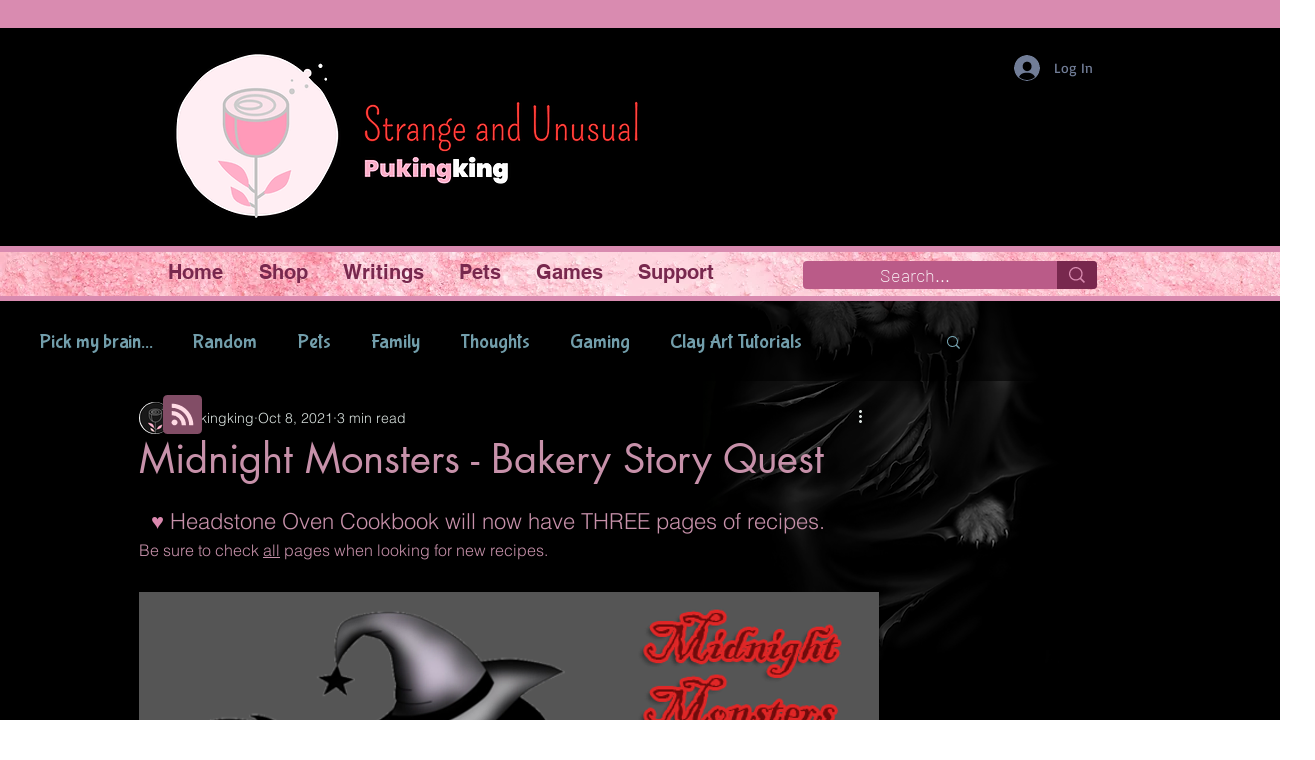

--- FILE ---
content_type: text/html; charset=utf-8
request_url: https://www.google.com/recaptcha/api2/aframe
body_size: 267
content:
<!DOCTYPE HTML><html><head><meta http-equiv="content-type" content="text/html; charset=UTF-8"></head><body><script nonce="8jgpb39e_TU0ZLYek7DmgA">/** Anti-fraud and anti-abuse applications only. See google.com/recaptcha */ try{var clients={'sodar':'https://pagead2.googlesyndication.com/pagead/sodar?'};window.addEventListener("message",function(a){try{if(a.source===window.parent){var b=JSON.parse(a.data);var c=clients[b['id']];if(c){var d=document.createElement('img');d.src=c+b['params']+'&rc='+(localStorage.getItem("rc::a")?sessionStorage.getItem("rc::b"):"");window.document.body.appendChild(d);sessionStorage.setItem("rc::e",parseInt(sessionStorage.getItem("rc::e")||0)+1);localStorage.setItem("rc::h",'1768896624091');}}}catch(b){}});window.parent.postMessage("_grecaptcha_ready", "*");}catch(b){}</script></body></html>

--- FILE ---
content_type: text/css; charset=utf-8
request_url: https://www.strange-and-unusual-pukingking.com/_serverless/pro-gallery-css-v4-server/layoutCss?ver=2&id=3uaqq-not-scoped&items=3647_495_495%7C3555_710_445%7C3563_710_445&container=5900.71875_938_234.75_720&options=gallerySizeType:px%7CenableInfiniteScroll:true%7CtitlePlacement:SHOW_ON_HOVER%7CgridStyle:1%7CimageMargin:20%7CgalleryLayout:2%7CisVertical:false%7CgallerySizePx:300%7CcubeRatio:1.3333333333333333%7CcubeType:fill%7CgalleryThumbnailsAlignment:bottom%7CthumbnailSpacings:0
body_size: -187
content:
#pro-gallery-3uaqq-not-scoped [data-hook="item-container"][data-idx="0"].gallery-item-container{opacity: 1 !important;display: block !important;transition: opacity .2s ease !important;top: 0px !important;left: 0px !important;right: auto !important;height: 224px !important;width: 299px !important;} #pro-gallery-3uaqq-not-scoped [data-hook="item-container"][data-idx="0"] .gallery-item-common-info-outer{height: 100% !important;} #pro-gallery-3uaqq-not-scoped [data-hook="item-container"][data-idx="0"] .gallery-item-common-info{height: 100% !important;width: 100% !important;} #pro-gallery-3uaqq-not-scoped [data-hook="item-container"][data-idx="0"] .gallery-item-wrapper{width: 299px !important;height: 224px !important;margin: 0 !important;} #pro-gallery-3uaqq-not-scoped [data-hook="item-container"][data-idx="0"] .gallery-item-content{width: 299px !important;height: 224px !important;margin: 0px 0px !important;opacity: 1 !important;} #pro-gallery-3uaqq-not-scoped [data-hook="item-container"][data-idx="0"] .gallery-item-hover{width: 299px !important;height: 224px !important;opacity: 1 !important;} #pro-gallery-3uaqq-not-scoped [data-hook="item-container"][data-idx="0"] .item-hover-flex-container{width: 299px !important;height: 224px !important;margin: 0px 0px !important;opacity: 1 !important;} #pro-gallery-3uaqq-not-scoped [data-hook="item-container"][data-idx="0"] .gallery-item-wrapper img{width: 100% !important;height: 100% !important;opacity: 1 !important;} #pro-gallery-3uaqq-not-scoped [data-hook="item-container"][data-idx="1"].gallery-item-container{opacity: 1 !important;display: block !important;transition: opacity .2s ease !important;top: 0px !important;left: 319px !important;right: auto !important;height: 224px !important;width: 300px !important;} #pro-gallery-3uaqq-not-scoped [data-hook="item-container"][data-idx="1"] .gallery-item-common-info-outer{height: 100% !important;} #pro-gallery-3uaqq-not-scoped [data-hook="item-container"][data-idx="1"] .gallery-item-common-info{height: 100% !important;width: 100% !important;} #pro-gallery-3uaqq-not-scoped [data-hook="item-container"][data-idx="1"] .gallery-item-wrapper{width: 300px !important;height: 224px !important;margin: 0 !important;} #pro-gallery-3uaqq-not-scoped [data-hook="item-container"][data-idx="1"] .gallery-item-content{width: 300px !important;height: 224px !important;margin: 0px 0px !important;opacity: 1 !important;} #pro-gallery-3uaqq-not-scoped [data-hook="item-container"][data-idx="1"] .gallery-item-hover{width: 300px !important;height: 224px !important;opacity: 1 !important;} #pro-gallery-3uaqq-not-scoped [data-hook="item-container"][data-idx="1"] .item-hover-flex-container{width: 300px !important;height: 224px !important;margin: 0px 0px !important;opacity: 1 !important;} #pro-gallery-3uaqq-not-scoped [data-hook="item-container"][data-idx="1"] .gallery-item-wrapper img{width: 100% !important;height: 100% !important;opacity: 1 !important;} #pro-gallery-3uaqq-not-scoped [data-hook="item-container"][data-idx="2"].gallery-item-container{opacity: 1 !important;display: block !important;transition: opacity .2s ease !important;top: 0px !important;left: 639px !important;right: auto !important;height: 224px !important;width: 299px !important;} #pro-gallery-3uaqq-not-scoped [data-hook="item-container"][data-idx="2"] .gallery-item-common-info-outer{height: 100% !important;} #pro-gallery-3uaqq-not-scoped [data-hook="item-container"][data-idx="2"] .gallery-item-common-info{height: 100% !important;width: 100% !important;} #pro-gallery-3uaqq-not-scoped [data-hook="item-container"][data-idx="2"] .gallery-item-wrapper{width: 299px !important;height: 224px !important;margin: 0 !important;} #pro-gallery-3uaqq-not-scoped [data-hook="item-container"][data-idx="2"] .gallery-item-content{width: 299px !important;height: 224px !important;margin: 0px 0px !important;opacity: 1 !important;} #pro-gallery-3uaqq-not-scoped [data-hook="item-container"][data-idx="2"] .gallery-item-hover{width: 299px !important;height: 224px !important;opacity: 1 !important;} #pro-gallery-3uaqq-not-scoped [data-hook="item-container"][data-idx="2"] .item-hover-flex-container{width: 299px !important;height: 224px !important;margin: 0px 0px !important;opacity: 1 !important;} #pro-gallery-3uaqq-not-scoped [data-hook="item-container"][data-idx="2"] .gallery-item-wrapper img{width: 100% !important;height: 100% !important;opacity: 1 !important;} #pro-gallery-3uaqq-not-scoped .pro-gallery-prerender{height:224.25px !important;}#pro-gallery-3uaqq-not-scoped {height:224.25px !important; width:938px !important;}#pro-gallery-3uaqq-not-scoped .pro-gallery-margin-container {height:224.25px !important;}#pro-gallery-3uaqq-not-scoped .pro-gallery {height:224.25px !important; width:938px !important;}#pro-gallery-3uaqq-not-scoped .pro-gallery-parent-container {height:224.25px !important; width:958px !important;}